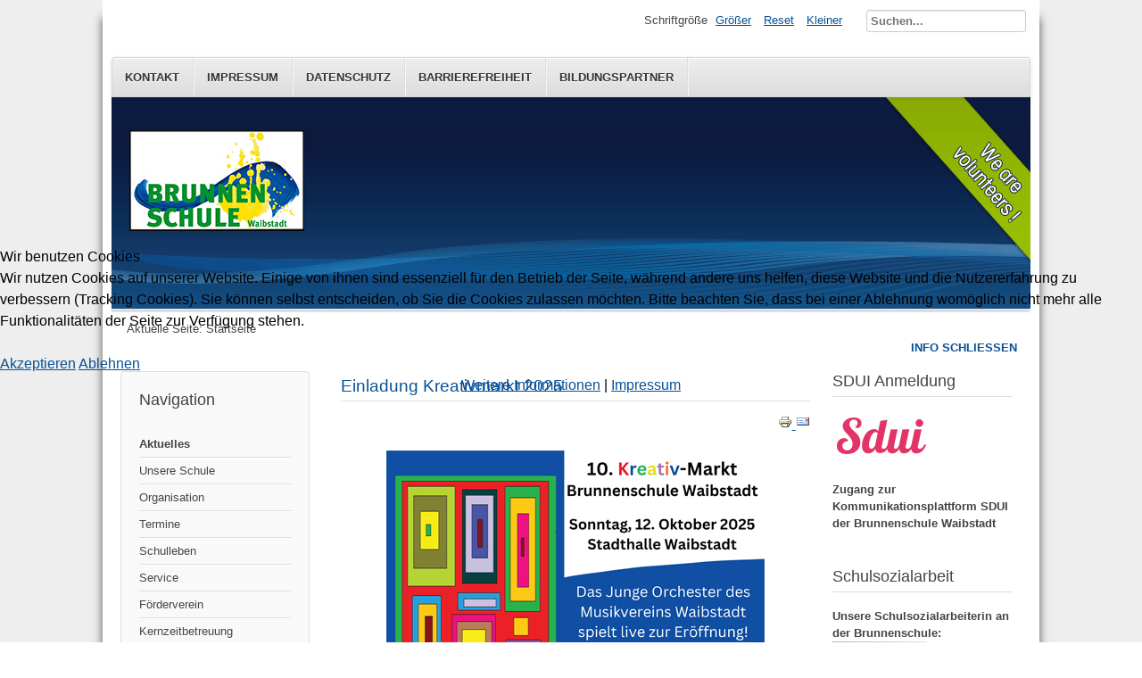

--- FILE ---
content_type: text/html; charset=utf-8
request_url: https://brunnenschule-waibstadt.de/
body_size: 9992
content:
<!DOCTYPE html>
<html lang="de-de" dir="ltr">
	
<head>
<script type="text/javascript">  (function(){ function blockCookies(disableCookies, disableLocal, disableSession){ if(disableCookies == 1){ if(!document.__defineGetter__){ Object.defineProperty(document, 'cookie',{ get: function(){ return ''; }, set: function(){ return true;} }); }else{ var oldSetter = document.__lookupSetter__('cookie'); if(oldSetter) { Object.defineProperty(document, 'cookie', { get: function(){ return ''; }, set: function(v){ if(v.match(/reDimCookieHint\=/)) { oldSetter.call(document, v); } return true; } }); } } var cookies = document.cookie.split(';'); for (var i = 0; i < cookies.length; i++) { var cookie = cookies[i]; var pos = cookie.indexOf('='); var name = ''; if(pos > -1){ name = cookie.substr(0, pos); }else{ name = cookie; } if(name.match(/reDimCookieHint/)) { document.cookie = name + '=; expires=Thu, 01 Jan 1970 00:00:00 GMT'; } } } if(disableLocal == 1){ window.localStorage.clear(); window.localStorage.__proto__ = Object.create(window.Storage.prototype); window.localStorage.__proto__.setItem = function(){ return undefined; }; } if(disableSession == 1){ window.sessionStorage.clear(); window.sessionStorage.__proto__ = Object.create(window.Storage.prototype); window.sessionStorage.__proto__.setItem = function(){ return undefined; }; } } blockCookies(1,1,1); }()); </script>


		<meta name="viewport" content="width=device-width, initial-scale=1.0, maximum-scale=3.0, user-scalable=yes"/>
		<meta name="HandheldFriendly" content="true" />
		<meta name="apple-mobile-web-app-capable" content="YES" />
		<meta charset="utf-8" />
	<base href="https://brunnenschule-waibstadt.de/" />
	<meta name="description" content="Brunnenschule Waibstadt" />
	<meta name="generator" content="Joomla! - Open Source Content Management" />
	<title>Aktuelles</title>
	<link href="/index.php?format=feed&amp;type=rss" rel="alternate" type="application/rss+xml" title="RSS 2.0" />
	<link href="/index.php?format=feed&amp;type=atom" rel="alternate" type="application/atom+xml" title="Atom 1.0" />
	<link href="/templates/beez3/favicon.ico" rel="shortcut icon" type="image/vnd.microsoft.icon" />
	<link href="https://brunnenschule-waibstadt.de/index.php/component/search/?Itemid=144&amp;format=opensearch" rel="search" title="Suchen Brunnenschule Waibstadt" type="application/opensearchdescription+xml" />
	<link href="/templates/system/css/system.css?d9b0ef13f6043030bfc5b08bd39e898d" rel="stylesheet" />
	<link href="/templates/beez3/css/position.css?d9b0ef13f6043030bfc5b08bd39e898d" rel="stylesheet" />
	<link href="/templates/beez3/css/layout.css?d9b0ef13f6043030bfc5b08bd39e898d" rel="stylesheet" />
	<link href="/templates/beez3/css/print.css?d9b0ef13f6043030bfc5b08bd39e898d" rel="stylesheet" media="print" />
	<link href="/templates/beez3/css/general.css?d9b0ef13f6043030bfc5b08bd39e898d" rel="stylesheet" />
	<link href="/templates/beez3/css/personal.css?d9b0ef13f6043030bfc5b08bd39e898d" rel="stylesheet" />
	<!--[if IE 7]><link href="/templates/beez3/css/ie7only.css?d9b0ef13f6043030bfc5b08bd39e898d" rel="stylesheet" /><![endif]-->
	<link href="/plugins/system/cookiehint/css/redimstyle.css?d9b0ef13f6043030bfc5b08bd39e898d" rel="stylesheet" />
	<style>
div.mod_search93 input[type="search"]{ width:auto; }#redim-cookiehint-modal {position: fixed; top: 0; bottom: 0; left: 0; right: 0; z-index: 99998; display: flex; justify-content : center; align-items : center;}
	</style>
	<script type="application/json" class="joomla-script-options new">{"csrf.token":"ffd4f7d10360eeaf68bc9dda0c9a64ae","system.paths":{"root":"","base":""},"joomla.jtext":{"TPL_BEEZ3_ALTOPEN":"ist ge\u00f6ffnet","TPL_BEEZ3_ALTCLOSE":"ist geschlossen","TPL_BEEZ3_TEXTRIGHTOPEN":"Info \u00f6ffnen","TPL_BEEZ3_TEXTRIGHTCLOSE":"Info schlie\u00dfen","TPL_BEEZ3_FONTSIZE":"Schriftgr\u00f6\u00dfe","TPL_BEEZ3_BIGGER":"Gr\u00f6\u00dfer","TPL_BEEZ3_RESET":"Reset","TPL_BEEZ3_SMALLER":"Kleiner","TPL_BEEZ3_INCREASE_SIZE":"Vergr\u00f6\u00dfern","TPL_BEEZ3_REVERT_STYLES_TO_DEFAULT":"Stil auf Standard zur\u00fccksetzen","TPL_BEEZ3_DECREASE_SIZE":"Verkleinern","TPL_BEEZ3_OPENMENU":"Open Menu","TPL_BEEZ3_CLOSEMENU":"Close Menu"},"system.keepalive":{"interval":840000,"uri":"\/index.php\/component\/ajax\/?format=json"}}</script>
	<script src="/media/jui/js/jquery.min.js?d9b0ef13f6043030bfc5b08bd39e898d"></script>
	<script src="/media/jui/js/jquery-noconflict.js?d9b0ef13f6043030bfc5b08bd39e898d"></script>
	<script src="/media/jui/js/jquery-migrate.min.js?d9b0ef13f6043030bfc5b08bd39e898d"></script>
	<script src="/media/system/js/caption.js?d9b0ef13f6043030bfc5b08bd39e898d"></script>
	<script src="/media/jui/js/bootstrap.min.js?d9b0ef13f6043030bfc5b08bd39e898d"></script>
	<script src="/media/system/js/mootools-core.js?d9b0ef13f6043030bfc5b08bd39e898d"></script>
	<script src="/media/system/js/core.js?d9b0ef13f6043030bfc5b08bd39e898d"></script>
	<script src="/media/system/js/mootools-more.js?d9b0ef13f6043030bfc5b08bd39e898d"></script>
	<script src="/templates/beez3/javascript/md_stylechanger.js?d9b0ef13f6043030bfc5b08bd39e898d"></script>
	<script src="/templates/beez3/javascript/hide.js?d9b0ef13f6043030bfc5b08bd39e898d"></script>
	<script src="/templates/beez3/javascript/respond.src.js?d9b0ef13f6043030bfc5b08bd39e898d"></script>
	<script src="/templates/beez3/javascript/template.js?d9b0ef13f6043030bfc5b08bd39e898d"></script>
	<!--[if lt IE 9]><script src="/media/jui/js/html5.js?d9b0ef13f6043030bfc5b08bd39e898d"></script><![endif]-->
	<!--[if lt IE 9]><script src="/media/system/js/polyfill.event.js?d9b0ef13f6043030bfc5b08bd39e898d"></script><![endif]-->
	<script src="/media/system/js/keepalive.js?d9b0ef13f6043030bfc5b08bd39e898d"></script>
	<!--[if lt IE 9]><script src="/media/system/js/html5fallback.js?d9b0ef13f6043030bfc5b08bd39e898d"></script><![endif]-->
	<script>
jQuery(window).on('load',  function() {
				new JCaption('img.caption');
			});jQuery(function($){ initTooltips(); $("body").on("subform-row-add", initTooltips); function initTooltips (event, container) { container = container || document;$(container).find(".hasTooltip").tooltip({"html": true,"container": "body"});} });
	var big        = '72%';
	var small      = '53%';
	var bildauf    = '/templates/beez3/images/plus.png';
	var bildzu     = '/templates/beez3/images/minus.png';
	var rightopen  = 'Info öffnen';
	var rightclose = 'Info schließen';
	var altopen    = 'ist geöffnet';
	var altclose   = 'ist geschlossen';

	</script>

	</head>
	<body id="shadow">
		<div id="all">
			<div id="back">
				<header id="header">
					<div class="logoheader">
						<h1 id="logo">
													<img src="/images/logo_b3.jpg"  alt="" />
																		<span class="header1">
												</span></h1>
					</div><!-- end logoheader -->
					<ul class="skiplinks">
						<li><a href="#main" class="u2">Zum Inhalt wechseln</a></li>
						<li><a href="#nav" class="u2">Direkt zur Hauptnavigation und Anmeldung</a></li>
													<li><a href="#right" class="u2">Direkt zu den zusätzlichen Informationen</a></li>
											</ul>
					<h2 class="unseen">Nav Ansichtssuche</h2>
					<h3 class="unseen">Navigation</h3>
					<ul class="nav menu nav-pills mod-list">
<li class="item-113"><a href="/index.php/kontakt" >Kontakt</a></li><li class="item-114"><a href="/index.php/impressum" >Impressum</a></li><li class="item-165"><a href="/index.php/datenschutz" >Datenschutz</a></li><li class="item-171"><a href="/index.php/barrierefreiheit" >Barrierefreiheit</a></li><li class="item-186"><a href="/index.php/bildungspartner" >Bildungspartner</a></li></ul>

					<div id="line">
						<div id="fontsize"></div>
						<h3 class="unseen">Suchen</h3>
						<div class="search mod_search93">
	<form action="/index.php" method="post" class="form-inline" role="search">
		<label for="mod-search-searchword93" class="element-invisible">Suchen...</label> <input name="searchword" id="mod-search-searchword93" maxlength="200"  class="inputbox search-query input-medium" type="search" size="20" placeholder="Suchen..." />		<input type="hidden" name="task" value="search" />
		<input type="hidden" name="option" value="com_search" />
		<input type="hidden" name="Itemid" value="144" />
	</form>
</div>

					</div> <!-- end line -->
				</header><!-- end header -->
				<div id="contentarea2">
					<div id="breadcrumbs">
						
<div class = "breadcrumbs">
<span class="showHere">Aktuelle Seite: </span><span>Startseite</span></div>

					</div>

											<nav class="left1 " id="nav">
									<div class="moduletable_menu">
					<h3>Navigation</h3>
				<ul class="nav menu mod-list">
<li class="item-144 default current active"><a href="/index.php" >Aktuelles</a></li><li class="item-108 parent"><a href="/index.php/unsere-schule" >Unsere Schule</a></li><li class="item-111 parent"><a href="/index.php/organisation" >Organisation</a></li><li class="item-122 parent"><a href="/index.php/termine" >Termine</a></li><li class="item-124 parent"><a href="/index.php/schulleben" >Schulleben</a></li><li class="item-129 parent"><a href="/index.php/service" >Service</a></li><li class="item-133 parent"><a href="/index.php/foerderverein" >Förderverein</a></li><li class="item-141 parent"><a href="/index.php/kernzeitbetreuung" >Kernzeitbetreuung</a></li><li class="item-167"><a href="https://04147412.moodle.belwue.de/moodle/blocks/exa2fa/login/" onclick="window.open(this.href, 'targetWindow', 'toolbar=no,location=no,status=no,menubar=no,scrollbars=yes,resizable=yes,'); return false;">Moodle</a></li><li class="item-172"><a href="https://beta.app.sdui.de/brunnenschule-waibstadt-grundschule/login" onclick="window.open(this.href, 'targetWindow', 'toolbar=no,location=no,status=no,menubar=no,scrollbars=yes,resizable=yes,'); return false;">Sdui</a></li></ul>
</div>
	
							
<div
	class="moduletable_js "><h3 class="js_heading"> Anmeldung <a href="#"
	title="Klick"
	onclick="auf('module_16'); return false"
	class="opencloselink" id="link_16"> <span
	class="no"><img src="/templates/beez3/images/plus.png"
	alt="ist geschlossen" />
</span></a></h3> <div class="module_content "
	id="module_16" tabindex="-1"><form action="/index.php" method="post" id="login-form" >
<fieldset class="userdata">
<p id="form-login-username">
	<label for="modlgn-username">Benutzername</label>
	<input id="modlgn-username" type="text" name="username" class="inputbox"  size="18" />
</p>
<p id="form-login-password">
	<label for="modlgn-passwd">Passwort</label>
	<input id="modlgn-passwd" type="password" name="password" class="inputbox" size="18" />
</p>
	<p id="form-login-remember">
		<label for="modlgn-remember">Angemeldet bleiben</label>
		<input id="modlgn-remember" type="checkbox" name="remember" class="inputbox" value="yes"/>
	</p>
<input type="submit" name="Submit" class="button" value="Anmelden" />
<input type="hidden" name="option" value="com_users" />
<input type="hidden" name="task" value="user.login" />
<input type="hidden" name="return" value="aHR0cHM6Ly9icnVubmVuc2NodWxlLXdhaWJzdGFkdC5kZS8=" />
<input type="hidden" name="ffd4f7d10360eeaf68bc9dda0c9a64ae" value="1" /><ul>
	<li>
		<a href="/index.php/component/users/?view=reset&amp;Itemid=144">
		Passwort vergessen?</a>
	</li>
	<li>
		<a href="/index.php/component/users/?view=remind&amp;Itemid=144">
		Benutzername vergessen?</a>
	</li>
	</ul>
</fieldset>
</form>
</div>
</div>
	
							<div id="area-3" class="tabouter"><ul class="tabs"><li class="tab"><a href="#" id="link_90" class="linkopen" onclick="tabshow('module_90');return false">Neueste Artikel</a></li></ul><div tabindex="-1" class="tabcontent tabopen" id="module_90"><ul class="latestnews mod-list">
	<li itemscope itemtype="https://schema.org/Article">
		<a href="/index.php/bildungspartner" itemprop="url">
			<span itemprop="name">
				Folgende Firmen unterstützen unsere Schule			</span>
		</a>
	</li>
	<li itemscope itemtype="https://schema.org/Article">
		<a href="/index.php/foerderverein/aktuelles/291-einladung-kreativmarkt-2023" itemprop="url">
			<span itemprop="name">
				Einladung Kreativmarkt 2025			</span>
		</a>
	</li>
	<li itemscope itemtype="https://schema.org/Article">
		<a href="/index.php/2-actual/299-anmeldung-der-schulanfaenger" itemprop="url">
			<span itemprop="name">
				Anmeldung der Schulanfänger			</span>
		</a>
	</li>
	<li itemscope itemtype="https://schema.org/Article">
		<a href="/index.php/foerderverein/aktuelles/297-mitgliederversammlung-des-foerdervereins-der-brunnenschule-2024" itemprop="url">
			<span itemprop="name">
				Mitgliederversammlung des Fördervereins der Brunnenschule 2024			</span>
		</a>
	</li>
	<li itemscope itemtype="https://schema.org/Article">
		<a href="/index.php/foerderverein/aktuelles/295-kinonachmittag-des-foerdervereins-der-brunnenschule" itemprop="url">
			<span itemprop="name">
				Kinonachmittag des Fördervereins der Brunnenschule			</span>
		</a>
	</li>
</ul>
</div></div>
						</nav><!-- end navi -->
					
					<div id="wrapper" >
						<div id="main">

							
							<div id="system-message-container">
	</div>

							
<section class="blog-featured">
<div class="items-leading">
			<article class="leading-0">
				<h2>
					<a href="/index.php/foerderverein/aktuelles/291-einladung-kreativmarkt-2023">
			Einladung Kreativmarkt 2025</a>
			</h2>

<div class="pull-left"></div>

	<ul class="actions">
				<li class="print-icon">
			<a href="/index.php/foerderverein/aktuelles/291-einladung-kreativmarkt-2023?tmpl=component&amp;print=1&amp;layout=default" title="Print article < Einladung Kreativmarkt 2025 >" onclick="window.open(this.href,'win2','status=no,toolbar=no,scrollbars=yes,titlebar=no,menubar=no,resizable=yes,width=640,height=480,directories=no,location=no'); return false;" rel="nofollow">					<img src="/media/system/images/printButton.png" alt="Drucken" />	</a>		</li>
						<li class="email-icon">
			<a href="/index.php/component/mailto/?tmpl=component&amp;template=beez3&amp;link=60f22c6c9051373da48640cf50e9f0f910722d04" title="Email this link to a friend" onclick="window.open(this.href,'win2','width=400,height=450,menubar=yes,resizable=yes'); return false;" rel="nofollow">			<img src="/media/system/images/emailButton.png" alt="E-Mail" />	</a>		</li>
		
			</ul>





<div align="center"><a title="zum Plakat" href="/images/sampledata/foerderverein/kreativmarkt_2025_plakat.pdf" target="_blank" rel="noopener noreferrer"><img style="display: block; margin-left: auto; margin-right: auto;" src="/images/sampledata/foerderverein/kreativmarkt_2025_600h_plakat.jpg" alt="" /></a></div>
<p> </p>


<div class="item-separator"></div>
		</article>
					<article class="leading-1">
				<h2>
					<a href="/index.php/2-actual/299-anmeldung-der-schulanfaenger">
			Anmeldung der Schulanfänger</a>
			</h2>

<div class="pull-left"></div>

	<ul class="actions">
				<li class="print-icon">
			<a href="/index.php/2-actual/299-anmeldung-der-schulanfaenger?tmpl=component&amp;print=1" title="Print article < Anmeldung der Schulanfänger >" onclick="window.open(this.href,'win2','status=no,toolbar=no,scrollbars=yes,titlebar=no,menubar=no,resizable=yes,width=640,height=480,directories=no,location=no'); return false;" rel="nofollow">					<img src="/media/system/images/printButton.png" alt="Drucken" />	</a>		</li>
						<li class="email-icon">
			<a href="/index.php/component/mailto/?tmpl=component&amp;template=beez3&amp;link=409ff918e522b20cb1bf417f571c4eb65bf102a1" title="Email this link to a friend" onclick="window.open(this.href,'win2','width=400,height=450,menubar=yes,resizable=yes'); return false;" rel="nofollow">			<img src="/media/system/images/emailButton.png" alt="E-Mail" />	</a>		</li>
		
			</ul>





<p style="text-align: justify;">Liebe Eltern der Schulanfänger!<br />Mit Beginn des Schuljahres 2025/26 werden alle Kinder schulpflichtig, die nach geltender Gesetzeslage bis zum 30. Juni 2025 das 6. Lebensjahr vollendet haben, also im Zeitraum vom 1. Juli 2018 bis 30. Juni 2019 geboren wurden.<br />Darüber hinaus können Eltern, deren Kind im Zeitraum zwischen dem 1. Juli 2025 bis zum 30. Juni 2026 das 6. Lebensjahr vollendet hat, ihr Kind ebenfalls in der Grundschule anmelden. Damit erhält ihr Kind den Status eines schulpflichtigen Kindes.<br />Sollte dies für Sie zutreffen, melden Sie sich bitte an unserer Schule. Kinder, die im vergangenen Jahr zurückgestellt wurden, müssen erneut angemeldet werden.<br />Die Brunnenschule wird alle betroffenen Familien anschreiben und die erforderlichen Unterlagen bis Ende Januar zusenden. Welche Unterlagen zusätzlich von Ihnen benötigt werden, entnehmen Sie bitte diesem Anschreiben.<br /><br /><strong>Anmeldetermine für die Brunnenschule: Stammschule Waibstadt</strong><br />Montag, 17.02.2025 bis Mittwoch, 19.02.2025<br />im Grundschulgebäude, Sekretariat<br />(Einladungsschreiben mit genauer Uhrzeit geht den Eltern zu)<br /><br /><strong>Anmeldetermin für die Brunnenschule: Außenstelle Daisbach</strong><br />Donnerstag, 20.02.2025<br />im Schulgebäude der Außenstelle in Daisbach<br />(Auch hier ergeht ein Einladungsschreiben mit genauer Uhrzeit an<br />die Eltern.)<br /><br />gez. P. Burger, Rektorin</p>


<div class="item-separator"></div>
		</article>
					<article class="leading-2">
				<h2>
					<a href="/index.php/foerderverein/aktuelles/297-mitgliederversammlung-des-foerdervereins-der-brunnenschule-2024">
			Mitgliederversammlung des Fördervereins der Brunnenschule 2024</a>
			</h2>

<div class="pull-left"></div>

	<ul class="actions">
				<li class="print-icon">
			<a href="/index.php/foerderverein/aktuelles/297-mitgliederversammlung-des-foerdervereins-der-brunnenschule-2024?tmpl=component&amp;print=1&amp;layout=default" title="Print article < Mitgliederversammlung des Fördervereins der Brunnenschule 2024 >" onclick="window.open(this.href,'win2','status=no,toolbar=no,scrollbars=yes,titlebar=no,menubar=no,resizable=yes,width=640,height=480,directories=no,location=no'); return false;" rel="nofollow">					<img src="/media/system/images/printButton.png" alt="Drucken" />	</a>		</li>
						<li class="email-icon">
			<a href="/index.php/component/mailto/?tmpl=component&amp;template=beez3&amp;link=3d7e7d1802b86f84077819f527d4202042c29de7" title="Email this link to a friend" onclick="window.open(this.href,'win2','width=400,height=450,menubar=yes,resizable=yes'); return false;" rel="nofollow">			<img src="/media/system/images/emailButton.png" alt="E-Mail" />	</a>		</li>
		
			</ul>





<p style="text-align: justify;"><span dir="ltr" style="left: 5.95%; top: 44.83%; font-size: calc(var(--scale-factor)*9.00px); font-family: sans-serif; transform: scaleX(1.02695);">Einladung zur Mitgliederversammlung<br /></span><br /><span dir="ltr" style="left: 5.95%; top: 45.98%; font-size: calc(var(--scale-factor)*9.00px); font-family: sans-serif; transform: scaleX(1.02313);">Tagesordnungspunkte</span> <span dir="ltr" style="left: 22.2%; top: 45.98%; font-size: calc(var(--scale-factor)*9.00px); font-family: sans-serif; transform: scaleX(1.03005);">zur</span> <span dir="ltr" style="left: 25.39%; top: 45.98%; font-size: calc(var(--scale-factor)*9.00px); font-family: sans-serif; transform: scaleX(1.04922);">ordentlichen</span> <span dir="ltr" style="left: 35.05%; top: 45.98%; font-size: calc(var(--scale-factor)*9.00px); font-family: sans-serif; transform: scaleX(1.03581);">Mitgliederversamm</span><span dir="ltr" style="left: 5.95%; top: 47.11%; font-size: calc(var(--scale-factor)*9.00px); font-family: sans-serif; transform: scaleX(0.995498);">lung am Dienstag 16. April 2024 um 20 Uhr in die Aula der Brun</span><span dir="ltr" style="left: 5.95%; top: 48.24%; font-size: calc(var(--scale-factor)*9.00px); font-family: sans-serif; transform: scaleX(1.00091);">nenschule Waibstadt<br /></span><br /><span dir="ltr" style="left: 5.95%; top: 49.72%; font-size: calc(var(--scale-factor)*9.00px); font-family: sans-serif; transform: scaleX(1.01232);">Tagesordnung:</span></p>
<ol>
<li><span dir="ltr" style="left: 8.33%; top: 50.86%; font-size: calc(var(--scale-factor)*9.00px); font-family: sans-serif; transform: scaleX(0.948177);">Eröffnung und Begrüßung mit der Feststellung der Beschlussfä</span><span dir="ltr" style="left: 8.33%; top: 51.99%; font-size: calc(var(--scale-factor)*9.00px); font-family: sans-serif; transform: scaleX(0.996735);">higkeit</span></li>
<li><span dir="ltr" style="left: 8.33%; top: 53.14%; font-size: calc(var(--scale-factor)*9.00px); font-family: sans-serif; transform: scaleX(0.925696);">Rechenschaftsberichte:</span><br /><span dir="ltr" style="left: 8.33%; top: 54.28%; font-size: calc(var(--scale-factor)*9.00px); font-family: sans-serif; transform: scaleX(0.919076);">– der 1. Vorsitzenden, Alexandra Fichtner<br /></span><span dir="ltr" style="left: 8.33%; top: 54.28%; font-size: calc(var(--scale-factor)*9.00px); font-family: sans-serif; transform: scaleX(0.919076);">– </span>der 2. Vorsitzenden, Olga Schmidt<br /><span dir="ltr" style="left: 8.33%; top: 55.43%; font-size: calc(var(--scale-factor)*9.00px); font-family: sans-serif; transform: scaleX(0.914667);">– der Rechnungsführerin, Nora Veres</span></li>
<li><span dir="ltr" style="left: 8.33%; top: 56.57%; font-size: calc(var(--scale-factor)*9.00px); font-family: sans-serif; transform: scaleX(0.921604);">Bericht der Kassenprüfer</span></li>
<li><span dir="ltr" style="left: 8.33%; top: 57.71%; font-size: calc(var(--scale-factor)*9.00px); font-family: sans-serif; transform: scaleX(0.9257);">Aussprache über die Rechenschaftsberichte</span></li>
<li><span dir="ltr" style="left: 8.33%; top: 58.86%; font-size: calc(var(--scale-factor)*9.00px); font-family: sans-serif; transform: scaleX(0.936906);">Entlastung der Vorstandschaft</span></li>
<li><span dir="ltr" style="left: 8.33%; top: 60%; font-size: calc(var(--scale-factor)*9.00px); font-family: sans-serif; transform: scaleX(0.941491);">Neuwahlen (Vorstände, Kassenwart, Kassenprüfer und Beisitzer)</span></li>
<li><span dir="ltr" style="left: 8.33%; top: 61.15%; font-size: calc(var(--scale-factor)*9.00px); font-family: sans-serif; transform: scaleX(0.922237);">Anträge, Fragen und Vorschläge an den Vorstand<br /></span></li>
<li><span dir="ltr" style="left: 8.33%; top: 61.15%; font-size: calc(var(--scale-factor)*9.00px); font-family: sans-serif; transform: scaleX(0.922237);">Mitgliederbeiträge</span></li>
<li><span dir="ltr" style="left: 8.33%; top: 62.29%; font-size: calc(var(--scale-factor)*9.00px); font-family: sans-serif; transform: scaleX(0.914748);">Verschiedenes</span></li>
</ol>
<p style="text-align: justify;"><span dir="ltr" style="left: 5.95%; top: 63.78%; font-size: calc(var(--scale-factor)*9.00px); font-family: sans-serif; transform: scaleX(0.926501);">Anträge zur Tagesordnung können bis Freitag, 12.04.2024, schriftlich </span><span dir="ltr" style="left: 5.95%; top: 64.9%; font-size: calc(var(--scale-factor)*9.00px); font-family: sans-serif; transform: scaleX(0.976372);">bei der 2.  Vorsitzenden Frau Olga Scheidt über die Brunnenschule Waibstadt, </span><span dir="ltr" style="left: 5.95%; top: 66.03%; font-size: calc(var(--scale-factor)*9.00px); font-family: sans-serif; transform: scaleX(0.935141);">eingereicht werden. <br /><br /></span><span dir="ltr" style="left: 5.95%; top: 67.18%; font-size: calc(var(--scale-factor)*9.00px); font-family: sans-serif; transform: scaleX(0.917764);">Wir freuen uns über Ihr Interesse.</span></p>
<p><span dir="ltr" style="left: 5.95%; top: 68.32%; font-size: calc(var(--scale-factor)*9.00px); font-family: sans-serif; transform: scaleX(0.935753);">Ihr Förderverein</span><br /><span dir="ltr" style="left: 5.95%; top: 69.47%; font-size: calc(var(--scale-factor)*9.00px); font-family: sans-serif; transform: scaleX(0.933002);">Im Namen der Vorstandschaft</span><br /><span dir="ltr" style="left: 5.95%; top: 70.61%; font-size: calc(var(--scale-factor)*9.00px); font-family: sans-serif; transform: scaleX(0.921529);">gez. Olga Scheidt<br /></span></p>


<div class="item-separator"></div>
		</article>
					<article class="leading-3">
				<h2>
					<a href="/index.php/foerderverein/aktuelles/295-kinonachmittag-des-foerdervereins-der-brunnenschule">
			Kinonachmittag des Fördervereins der Brunnenschule</a>
			</h2>

<div class="pull-left"></div>

	<ul class="actions">
				<li class="print-icon">
			<a href="/index.php/foerderverein/aktuelles/295-kinonachmittag-des-foerdervereins-der-brunnenschule?tmpl=component&amp;print=1&amp;layout=default" title="Print article < Kinonachmittag des Fördervereins der Brunnenschule >" onclick="window.open(this.href,'win2','status=no,toolbar=no,scrollbars=yes,titlebar=no,menubar=no,resizable=yes,width=640,height=480,directories=no,location=no'); return false;" rel="nofollow">					<img src="/media/system/images/printButton.png" alt="Drucken" />	</a>		</li>
						<li class="email-icon">
			<a href="/index.php/component/mailto/?tmpl=component&amp;template=beez3&amp;link=3db17c81a18921ff961d25e371ab4e68c7727442" title="Email this link to a friend" onclick="window.open(this.href,'win2','width=400,height=450,menubar=yes,resizable=yes'); return false;" rel="nofollow">			<img src="/media/system/images/emailButton.png" alt="E-Mail" />	</a>		</li>
		
			</ul>





<p style="text-align: justify;">In den diesjährigen Sommerferien durfte natürlich der schon traditionelle Kinonachmittag kurz vor Ende der Sommerferien nicht fehlen. Im Rahmen des Ferienprogramms organisierte der Förderverein Filme für zwei verschiedene Altersgruppen. Mit Chips, Gummibärchen und Getränken in der Aula der Schule bekamen die Kinder die Kinoatmosphäre richtig zu spüren. Den Kleineren wurde der Film "Der kleine Vampir" gezeigt und bei den Großen lief der Film "Fritzi - Eine Wendewundergeschichte" mit bildendem Hintergrund. Trotz manch kleiner technischer Pannen beim Abspielen des zweiten Filmes kam der diesjährige Kinonachmittag bei den Kindern richtig gut an. Die Filme wurden aufmerksam verfolgt, so dass wir sogar auf Pausen größtenteils verzichten konnten. Wir freuen uns bereits auf das nächsste Jahr!</p>
<p>Das Team des Fördervereins der Brunnenschule Waibstadt</p>


<div class="item-separator"></div>
		</article>
					<article class="leading-4">
				<h2>
					<a href="/index.php/foerderverein/aktuelles/294-aktion-zu-gunsten-des-foerdervereins">
			Aktion zu Gunsten des Fördervereins</a>
			</h2>

<div class="pull-left"></div>

	<ul class="actions">
				<li class="print-icon">
			<a href="/index.php/foerderverein/aktuelles/294-aktion-zu-gunsten-des-foerdervereins?tmpl=component&amp;print=1&amp;layout=default" title="Print article < Aktion zu Gunsten des Fördervereins >" onclick="window.open(this.href,'win2','status=no,toolbar=no,scrollbars=yes,titlebar=no,menubar=no,resizable=yes,width=640,height=480,directories=no,location=no'); return false;" rel="nofollow">					<img src="/media/system/images/printButton.png" alt="Drucken" />	</a>		</li>
						<li class="email-icon">
			<a href="/index.php/component/mailto/?tmpl=component&amp;template=beez3&amp;link=0ed2346b850d12e696e0fdecf7ed05e56c1f138b" title="Email this link to a friend" onclick="window.open(this.href,'win2','width=400,height=450,menubar=yes,resizable=yes'); return false;" rel="nofollow">			<img src="/media/system/images/emailButton.png" alt="E-Mail" />	</a>		</li>
		
			</ul>





<p>Liebe Eltern der Brunnenschüler und Freunde des Fördervereins!</p>
<p style="text-align: justify;">Der Förderverein Brunnenschule Waibstadt nimmt an der Aktion „BGV 100 Jahre – 100 Vereine“ teil. Wir bitten euch herzlich, über den folgenden Link für uns zu voten. Das Preisgeld soll zur Erneuerung des Werkraums der Brunnenschule verwendet werden. Teilt den Link gerne auch mit Verwandten und Bekannten. Jede Stimme zählt! Vielen Dank für eure Unterstützung! <a href="https://100vereine.de/projekte/648ad55f02ef496eadbfe59b" target="_blank" rel="noopener noreferrer">https://100vereine.de/projekte/648ad55f02ef496eadbfe59b</a><br />Liebe Grüße von euren Vorsitzenden<br /><br />Alexandra Fichtner und Olga Scheidt</p>


<div class="item-separator"></div>
		</article>
			</div>
	
	
			<div class="items-row cols-1 row-0">
				<article class="item column-1">
				<h2>
					<a href="/index.php/2-actual/293-topu-zeit-na-na-na-na-na">
			TOPU-Zeit - na, na, na, na, na</a>
			</h2>

<div class="pull-left"></div>

	<ul class="actions">
				<li class="print-icon">
			<a href="/index.php/2-actual/293-topu-zeit-na-na-na-na-na?tmpl=component&amp;print=1" title="Print article < TOPU-Zeit - na, na, na, na, na >" onclick="window.open(this.href,'win2','status=no,toolbar=no,scrollbars=yes,titlebar=no,menubar=no,resizable=yes,width=640,height=480,directories=no,location=no'); return false;" rel="nofollow">					<img src="/media/system/images/printButton.png" alt="Drucken" />	</a>		</li>
						<li class="email-icon">
			<a href="/index.php/component/mailto/?tmpl=component&amp;template=beez3&amp;link=202085559229a2b01aaf89011d272ab700374404" title="Email this link to a friend" onclick="window.open(this.href,'win2','width=400,height=450,menubar=yes,resizable=yes'); return false;" rel="nofollow">			<img src="/media/system/images/emailButton.png" alt="E-Mail" />	</a>		</li>
		
			</ul>





<p style="text-align: justify;">Themenorientierter Projektunterricht im Bildungshaus 3-10</p>
<p style="text-align: justify;"><img style="border: 0; float: left; border-width: 0px; margin: 10px;" src="/images/sampledata/schulleben/topu_zeit_2023_zauberer.jpg" alt="" width="300" height="176" align="left" border=" alt=" /></p>
<p style="text-align: justify;">Nach einer langen coronabedingten Pause trafen sich vor den Faschingsferien alle Vorschulkinder aus dem Katholischen Kindergarten Waibstadt und dem Städtischen Kindergarten Waibstadt mit den Schulkindern aus den beiden ersten Klassen der Brunnenschule Waibstadt zum Beginn ihres TOPUs (themenorientierter Projektunterricht) in der Aula der Brunnenschule. Das umgedichtete Live-is-live-Lied fand bei den Kindern schnell Anklang und schallte lautstark durchs ganze Schulhaus.<br /><br />Topu-Zeit – na, na, na, na, na.<br />Das ist die beste Zeit – na, na, na, na, na.<br />Topu-Zeit – na, na, na, na, na.<br />Nur Kinder weit und breit – na, na, na, na, na.</p>

		<p class="readmore">
				<a href="/index.php/2-actual/293-topu-zeit-na-na-na-na-na">
					Weiterlesen: TOPU-Zeit - na, na, na, na, na</a>
		</p>


<div class="item-separator"></div>
		</article>
									<span class="row-separator"></span>
				</div>

				
	<div class="items-more">
	
<h3>Weitere Beiträge...</h3>

<ol class="links">
	<li>
		<a href="/index.php/foerderverein/aktuelles/261-modernisierung-des-werkraums-der-brunnenschule">
			Modernisierung des Werkraums der Brunnenschule</a>
	</li>
	<li>
		<a href="/index.php/40-foerderverein/aktivitaeten/289-spendenaufruf-2023">
			Spendenaufruf Förderverein 2023</a>
	</li>
	<li>
		<a href="/index.php/40-foerderverein/aktivitaeten/292-teilnehmeraufruf-kreativmarkt-2023">
			Teilnehmeraufruf Kreativmarkt 2023</a>
	</li>
	<li>
		<a href="/index.php/foerderverein/aktuelles/290-mitgliedergewinnung-elternbrief-des-foerdervereins-der-brunnenschule">
			Mitgliedergewinnung - Elternbrief des Fördervereins der Brunnenschule </a>
	</li>
</ol>

	</div>

	<div class="pagination">

					<p class="counter">
				Seite 1 von 17			</p>
						<ul>
	<li class="pagination-start"><span class="pagenav">Start</span></li>
	<li class="pagination-prev"><span class="pagenav">Zurück</span></li>
			<li><span class="pagenav">1</span></li>			<li><a href="/index.php?start=6" class="pagenav">2</a></li>			<li><a href="/index.php?start=12" class="pagenav">3</a></li>			<li><a href="/index.php?start=18" class="pagenav">4</a></li>			<li><a href="/index.php?start=24" class="pagenav">5</a></li>			<li><a href="/index.php?start=30" class="pagenav">6</a></li>			<li><a href="/index.php?start=36" class="pagenav">7</a></li>			<li><a href="/index.php?start=42" class="pagenav">8</a></li>			<li><a href="/index.php?start=48" class="pagenav">9</a></li>			<li><a href="/index.php?start=54" class="pagenav">10</a></li>		<li class="pagination-next"><a title="Weiter" href="/index.php?start=6" class="hasTooltip pagenav">Weiter</a></li>
	<li class="pagination-end"><a title="Ende" href="/index.php?start=96" class="hasTooltip pagenav">Ende</a></li>
</ul>
	</div>
</section>




						</div><!-- end main -->
					</div><!-- end wrapper -->

											<div id="close">
							<a href="#" onclick="auf('right')">
							<span id="bild">
								Info schließen							</span>
							</a>
						</div>

						<aside id="right">
							<h2 class="unseen">Zusätzliche Informationen</h2>
							
							
									<div class="moduletable">
					<h3>SDUI Anmeldung</h3>
				

<div class="custom"  >
	<p><a title="Zugang Kommunikationsplattform SDUI" href="https://beta.app.sdui.de/brunnenschule-waibstadt-grundschule/login" target="_blank" rel="noopener noreferrer"><img src="/images/sampledata/sdui_logo-png-100px.png" width="110" height="51" /></a></p>
<p style="text-align: left;"><strong>Zugang zur Kommunikationsplattform SDUI der Brunnenschule Waibstadt</strong><br /><br /></p></div>
</div>
			<div class="moduletable">
					<h3>Schulsozialarbeit</h3>
				

<div class="custom"  >
	<p><strong>Unsere Schulsozialarbeiterin an der Brunnenschule:<br /><a title="Schulsozialarbeit an der Brunnenschule" href="/index.php/organisation/schulsozialarbeit"><img title="Schulsozialarbeiterin Nikola Umathum" src="/images/sampledata/organisation/umathum_schulsozialarbeit_portrait.jpg" width="106" height="195" /></a><br /></strong>Christine Umathum<br />Sozialpädagogin</p>
<p><strong>Kontakt:</strong> <br />Handy: 0176 - 169 102 44 <br />Sekretariat GS: 07263 - 2848 <br />Email: <a href="mailto:christine.umathum@djhn.de">christine.umathum@djhn.de</a></p>
<p><strong>Sprechstunde:</strong><br />Montags 13:00 - 14:00 Uhr<br /> Zimmer 257 in der Realschule</p></div>
</div>
			<div class="moduletable">
					<h3>Beratungslehrer</h3>
				

<div class="custom"  >
	<p><strong>Unsere Beratungslehrerin an der Brunnenschule:</strong><br /> <strong><a title="Schulsozialarbeit an der Brunnenschule" href="/index.php/organisation/schulsozialarbeit"><img title="Schulsozialarbeiterin Nikola Umathum" src="/images/sampledata/service/tanja_spiess_192.jpg" width="148" height="192" /></a></strong><br /> Tanja Spieß<br />Beratungslehrerin</p>
<p><strong>Kontakt:</strong></p>
<ul>
<li>per E-Mail: <span id="cloak3c1f6e3d2986fdde93cc88e0f5c879cd"><a href="mailto:tanja.spiess@zsl-rsma.de" target="_blank" rel="noopener noreferrer">tanja.spiess@zsl-rsma.de</a></span></li>
<li>telefonisch über das Sekretariat der Brunnenschule Waibstadt: Tel.: 07263 - 2848</li>
<li><a href="/images/sampledata/service/anmeldebogen_beratungslehrerin.pdf" target="_blank" rel="noopener noreferrer">Anmeldebogen</a> ausfüllen und im Sekretariat abgeben</li>
</ul></div>
</div>
			<div class="moduletable">
					<h3>Hilfe und Beratung</h3>
				

<div class="custom"  >
	<p>Wichtige <a href="/index.php/service/hilfe-und-beratung">Informationsschriften für Eltern</a>:</p>
<ul style="list-style-type: square;">
<ul style="list-style-type: square;">
<li><a href="https://www.agj-freiburg.de/images/downloads/KJS/ElternWissen_2020_Corona_II.pdf" target="_blank" rel="noopener noreferrer">ElternWissen in Zeiten von Corona - Teil 2</a></li>
<li><a title="Elternbrief zur Notbetreuung in den Pfingstferien" href="/images/sampledata/service/elternbrief_notbetreuung_pfingstferien-20200525.pdf" target="_blank" rel="noopener noreferrer">Elternbrief zur Notbetreuung in den Pfingstferien</a></li>
<li><a title="Tipps und Hilfestellungen für Kinder, Jugendliche und Familien" href="/images/sampledata/service/tipps_hilfestellungen_corona_djhn_schulsozialarbeit_29_04_2020_waibstadt.pdf" target="_blank" rel="noopener noreferrer">Tipps und Hilfestellungen für Kinder, Jugendliche und Familien</a></li>
<li><a title="Elterninformation Lernen zu Hause" href="/images/sampledata/service/elterninformation_lernen_zu_hause.pdf" target="_blank" rel="noopener noreferrer">Elterninformation "Tipps für das Lernen zu Hause"</a></li>
<li><a title="ElternWissen in Zeiten von Corona" href="/images/sampledata/service/eltern_wissen_corona.pdf" target="_blank" rel="noopener noreferrer">ElternWissen in Zeiten von Corona</a></li>
<li><a title="Tagesplan Covid 19" href="/images/sampledata/service/tagesplan_covid-19.pdf" target="_blank" rel="noopener noreferrer">Möglicher Tagesplan für Schüler in Zeiten von Covid-19 (Corona)</a></li>
</ul>
</ul></div>
</div>
	
						</aside><!-- end right -->
					
					
					<div class="wrap"></div>
				</div> <!-- end contentarea -->
			</div><!-- back -->
		</div><!-- all -->

		<div id="footer-outer">
			
			<div id="footer-sub">
				<footer id="footer">
					
				</footer><!-- end footer -->
			</div>
		</div>
		
	
<script type="text/javascript">   function cookiehintsubmitnoc(obj) {     if (confirm("Eine Ablehnung wird die Funktionen der Website beeinträchtigen. Möchten Sie wirklich ablehnen?")) {       document.cookie = 'reDimCookieHint=-1; expires=0; path=/';       cookiehintfadeOut(document.getElementById('redim-cookiehint-modal'));       return true;     } else {       return false;     }   } </script> <div id="redim-cookiehint-modal">   <div id="redim-cookiehint">     <div class="cookiehead">       <span class="headline">Wir benutzen Cookies</span>     </div>     <div class="cookiecontent">   <p>Wir nutzen Cookies auf unserer Website. Einige von ihnen sind essenziell für den Betrieb der Seite, während andere uns helfen, diese Website und die Nutzererfahrung zu verbessern (Tracking Cookies). Sie können selbst entscheiden, ob Sie die Cookies zulassen möchten. Bitte beachten Sie, dass bei einer Ablehnung womöglich nicht mehr alle Funktionalitäten der Seite zur Verfügung stehen.</p>    </div>     <div class="cookiebuttons">       <a id="cookiehintsubmit" onclick="return cookiehintsubmit(this);" href="https://brunnenschule-waibstadt.de/?rCH=2"         class="btn">Akzeptieren</a>           <a id="cookiehintsubmitno" onclick="return cookiehintsubmitnoc(this);" href="https://brunnenschule-waibstadt.de/?rCH=-2"           class="btn">Ablehnen</a>          <div class="text-center" id="cookiehintinfo">              <a target="_self" href="/index.php/datenschutz">Weitere Informationen</a>                  |                  <a target="_self" href="/index.php/impressum">Impressum</a>            </div>      </div>     <div class="clr"></div>   </div> </div>  <script type="text/javascript">        document.addEventListener("DOMContentLoaded", function(event) {         if (!navigator.cookieEnabled){           document.getElementById('redim-cookiehint-modal').remove();         }       });        function cookiehintfadeOut(el) {         el.style.opacity = 1;         (function fade() {           if ((el.style.opacity -= .1) < 0) {             el.style.display = "none";           } else {             requestAnimationFrame(fade);           }         })();       }         function cookiehintsubmit(obj) {         document.cookie = 'reDimCookieHint=1; expires=Sat, 24 Jan 2026 23:59:59 GMT;57; path=/';         cookiehintfadeOut(document.getElementById('redim-cookiehint-modal'));         return true;       }        function cookiehintsubmitno(obj) {         document.cookie = 'reDimCookieHint=-1; expires=0; path=/';         cookiehintfadeOut(document.getElementById('redim-cookiehint-modal'));         return true;       }  </script>  
</body>
</html>
